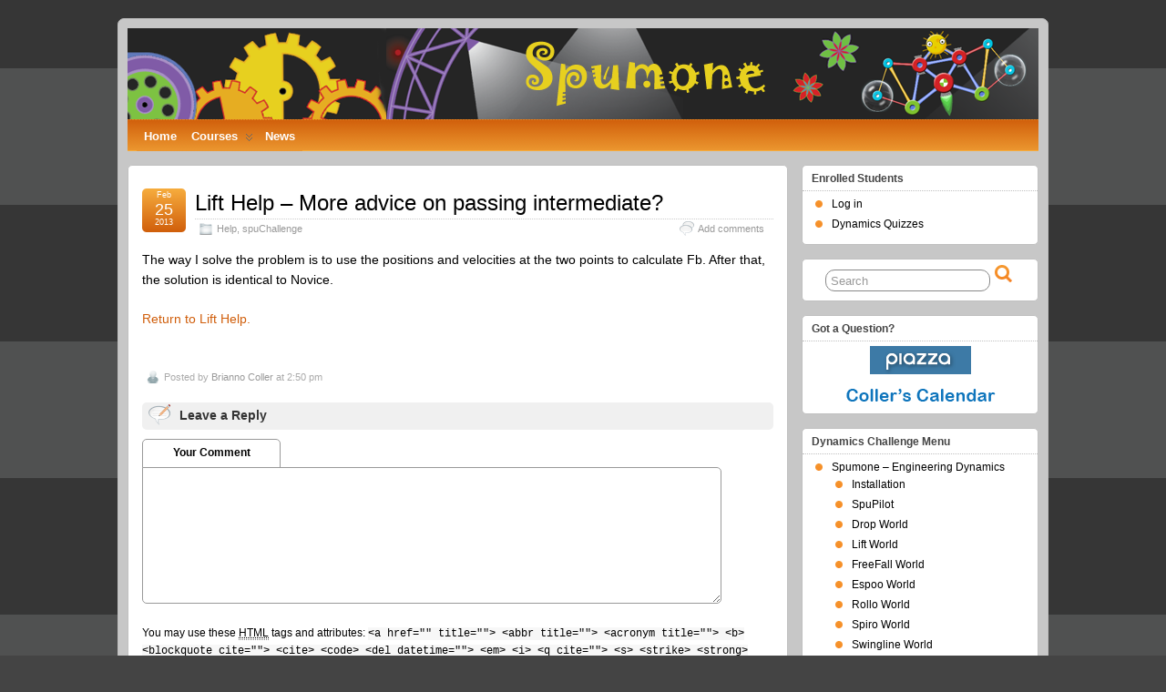

--- FILE ---
content_type: text/html; charset=UTF-8
request_url: http://www.spumone.org/lift-help-intermediate2/
body_size: 10537
content:
<!DOCTYPE html>
<!--[if IE 6]> <html id="ie6" lang="en-US"> <![endif]-->
<!--[if IE 7]> <html id="ie7" lang="en-US"> <![endif]-->
<!--[if IE 8]> <html id="ie8" lang="en-US"> <![endif]-->
<!--[if !(IE 6) | !(IE 7) | !(IE 8)]><!--> <html lang="en-US"> <!--<![endif]-->

<head>
	<meta charset="UTF-8" />
	<link rel="pingback" href="http://www.spumone.org/xmlrpc.php" />

	<title>  Lift Help &#8211; More advice on passing intermediate? &raquo; Spumone</title>
	<!--[if lt IE 9]>
	<script src="http://www.spumone.org/wp-content/themes/suffusion/scripts/html5.js" type="text/javascript"></script>
	<![endif]-->
<meta name='robots' content='max-image-preview:large' />
<link rel="alternate" type="application/rss+xml" title="Spumone &raquo; Feed" href="http://www.spumone.org/feed/" />
<link rel="alternate" type="application/rss+xml" title="Spumone &raquo; Comments Feed" href="http://www.spumone.org/comments/feed/" />
<link rel="alternate" type="application/rss+xml" title="Spumone &raquo; Lift Help &#8211; More advice on passing intermediate? Comments Feed" href="http://www.spumone.org/lift-help-intermediate2/feed/" />
<link rel="alternate" title="oEmbed (JSON)" type="application/json+oembed" href="http://www.spumone.org/wp-json/oembed/1.0/embed?url=http%3A%2F%2Fwww.spumone.org%2Flift-help-intermediate2%2F" />
<link rel="alternate" title="oEmbed (XML)" type="text/xml+oembed" href="http://www.spumone.org/wp-json/oembed/1.0/embed?url=http%3A%2F%2Fwww.spumone.org%2Flift-help-intermediate2%2F&#038;format=xml" />
<style id='wp-img-auto-sizes-contain-inline-css' type='text/css'>
img:is([sizes=auto i],[sizes^="auto," i]){contain-intrinsic-size:3000px 1500px}
/*# sourceURL=wp-img-auto-sizes-contain-inline-css */
</style>
<style id='wp-emoji-styles-inline-css' type='text/css'>

	img.wp-smiley, img.emoji {
		display: inline !important;
		border: none !important;
		box-shadow: none !important;
		height: 1em !important;
		width: 1em !important;
		margin: 0 0.07em !important;
		vertical-align: -0.1em !important;
		background: none !important;
		padding: 0 !important;
	}
/*# sourceURL=wp-emoji-styles-inline-css */
</style>
<style id='wp-block-library-inline-css' type='text/css'>
:root{--wp-block-synced-color:#7a00df;--wp-block-synced-color--rgb:122,0,223;--wp-bound-block-color:var(--wp-block-synced-color);--wp-editor-canvas-background:#ddd;--wp-admin-theme-color:#007cba;--wp-admin-theme-color--rgb:0,124,186;--wp-admin-theme-color-darker-10:#006ba1;--wp-admin-theme-color-darker-10--rgb:0,107,160.5;--wp-admin-theme-color-darker-20:#005a87;--wp-admin-theme-color-darker-20--rgb:0,90,135;--wp-admin-border-width-focus:2px}@media (min-resolution:192dpi){:root{--wp-admin-border-width-focus:1.5px}}.wp-element-button{cursor:pointer}:root .has-very-light-gray-background-color{background-color:#eee}:root .has-very-dark-gray-background-color{background-color:#313131}:root .has-very-light-gray-color{color:#eee}:root .has-very-dark-gray-color{color:#313131}:root .has-vivid-green-cyan-to-vivid-cyan-blue-gradient-background{background:linear-gradient(135deg,#00d084,#0693e3)}:root .has-purple-crush-gradient-background{background:linear-gradient(135deg,#34e2e4,#4721fb 50%,#ab1dfe)}:root .has-hazy-dawn-gradient-background{background:linear-gradient(135deg,#faaca8,#dad0ec)}:root .has-subdued-olive-gradient-background{background:linear-gradient(135deg,#fafae1,#67a671)}:root .has-atomic-cream-gradient-background{background:linear-gradient(135deg,#fdd79a,#004a59)}:root .has-nightshade-gradient-background{background:linear-gradient(135deg,#330968,#31cdcf)}:root .has-midnight-gradient-background{background:linear-gradient(135deg,#020381,#2874fc)}:root{--wp--preset--font-size--normal:16px;--wp--preset--font-size--huge:42px}.has-regular-font-size{font-size:1em}.has-larger-font-size{font-size:2.625em}.has-normal-font-size{font-size:var(--wp--preset--font-size--normal)}.has-huge-font-size{font-size:var(--wp--preset--font-size--huge)}.has-text-align-center{text-align:center}.has-text-align-left{text-align:left}.has-text-align-right{text-align:right}.has-fit-text{white-space:nowrap!important}#end-resizable-editor-section{display:none}.aligncenter{clear:both}.items-justified-left{justify-content:flex-start}.items-justified-center{justify-content:center}.items-justified-right{justify-content:flex-end}.items-justified-space-between{justify-content:space-between}.screen-reader-text{border:0;clip-path:inset(50%);height:1px;margin:-1px;overflow:hidden;padding:0;position:absolute;width:1px;word-wrap:normal!important}.screen-reader-text:focus{background-color:#ddd;clip-path:none;color:#444;display:block;font-size:1em;height:auto;left:5px;line-height:normal;padding:15px 23px 14px;text-decoration:none;top:5px;width:auto;z-index:100000}html :where(.has-border-color){border-style:solid}html :where([style*=border-top-color]){border-top-style:solid}html :where([style*=border-right-color]){border-right-style:solid}html :where([style*=border-bottom-color]){border-bottom-style:solid}html :where([style*=border-left-color]){border-left-style:solid}html :where([style*=border-width]){border-style:solid}html :where([style*=border-top-width]){border-top-style:solid}html :where([style*=border-right-width]){border-right-style:solid}html :where([style*=border-bottom-width]){border-bottom-style:solid}html :where([style*=border-left-width]){border-left-style:solid}html :where(img[class*=wp-image-]){height:auto;max-width:100%}:where(figure){margin:0 0 1em}html :where(.is-position-sticky){--wp-admin--admin-bar--position-offset:var(--wp-admin--admin-bar--height,0px)}@media screen and (max-width:600px){html :where(.is-position-sticky){--wp-admin--admin-bar--position-offset:0px}}

/*# sourceURL=wp-block-library-inline-css */
</style><style id='global-styles-inline-css' type='text/css'>
:root{--wp--preset--aspect-ratio--square: 1;--wp--preset--aspect-ratio--4-3: 4/3;--wp--preset--aspect-ratio--3-4: 3/4;--wp--preset--aspect-ratio--3-2: 3/2;--wp--preset--aspect-ratio--2-3: 2/3;--wp--preset--aspect-ratio--16-9: 16/9;--wp--preset--aspect-ratio--9-16: 9/16;--wp--preset--color--black: #000000;--wp--preset--color--cyan-bluish-gray: #abb8c3;--wp--preset--color--white: #ffffff;--wp--preset--color--pale-pink: #f78da7;--wp--preset--color--vivid-red: #cf2e2e;--wp--preset--color--luminous-vivid-orange: #ff6900;--wp--preset--color--luminous-vivid-amber: #fcb900;--wp--preset--color--light-green-cyan: #7bdcb5;--wp--preset--color--vivid-green-cyan: #00d084;--wp--preset--color--pale-cyan-blue: #8ed1fc;--wp--preset--color--vivid-cyan-blue: #0693e3;--wp--preset--color--vivid-purple: #9b51e0;--wp--preset--gradient--vivid-cyan-blue-to-vivid-purple: linear-gradient(135deg,rgb(6,147,227) 0%,rgb(155,81,224) 100%);--wp--preset--gradient--light-green-cyan-to-vivid-green-cyan: linear-gradient(135deg,rgb(122,220,180) 0%,rgb(0,208,130) 100%);--wp--preset--gradient--luminous-vivid-amber-to-luminous-vivid-orange: linear-gradient(135deg,rgb(252,185,0) 0%,rgb(255,105,0) 100%);--wp--preset--gradient--luminous-vivid-orange-to-vivid-red: linear-gradient(135deg,rgb(255,105,0) 0%,rgb(207,46,46) 100%);--wp--preset--gradient--very-light-gray-to-cyan-bluish-gray: linear-gradient(135deg,rgb(238,238,238) 0%,rgb(169,184,195) 100%);--wp--preset--gradient--cool-to-warm-spectrum: linear-gradient(135deg,rgb(74,234,220) 0%,rgb(151,120,209) 20%,rgb(207,42,186) 40%,rgb(238,44,130) 60%,rgb(251,105,98) 80%,rgb(254,248,76) 100%);--wp--preset--gradient--blush-light-purple: linear-gradient(135deg,rgb(255,206,236) 0%,rgb(152,150,240) 100%);--wp--preset--gradient--blush-bordeaux: linear-gradient(135deg,rgb(254,205,165) 0%,rgb(254,45,45) 50%,rgb(107,0,62) 100%);--wp--preset--gradient--luminous-dusk: linear-gradient(135deg,rgb(255,203,112) 0%,rgb(199,81,192) 50%,rgb(65,88,208) 100%);--wp--preset--gradient--pale-ocean: linear-gradient(135deg,rgb(255,245,203) 0%,rgb(182,227,212) 50%,rgb(51,167,181) 100%);--wp--preset--gradient--electric-grass: linear-gradient(135deg,rgb(202,248,128) 0%,rgb(113,206,126) 100%);--wp--preset--gradient--midnight: linear-gradient(135deg,rgb(2,3,129) 0%,rgb(40,116,252) 100%);--wp--preset--font-size--small: 13px;--wp--preset--font-size--medium: 20px;--wp--preset--font-size--large: 36px;--wp--preset--font-size--x-large: 42px;--wp--preset--spacing--20: 0.44rem;--wp--preset--spacing--30: 0.67rem;--wp--preset--spacing--40: 1rem;--wp--preset--spacing--50: 1.5rem;--wp--preset--spacing--60: 2.25rem;--wp--preset--spacing--70: 3.38rem;--wp--preset--spacing--80: 5.06rem;--wp--preset--shadow--natural: 6px 6px 9px rgba(0, 0, 0, 0.2);--wp--preset--shadow--deep: 12px 12px 50px rgba(0, 0, 0, 0.4);--wp--preset--shadow--sharp: 6px 6px 0px rgba(0, 0, 0, 0.2);--wp--preset--shadow--outlined: 6px 6px 0px -3px rgb(255, 255, 255), 6px 6px rgb(0, 0, 0);--wp--preset--shadow--crisp: 6px 6px 0px rgb(0, 0, 0);}:where(.is-layout-flex){gap: 0.5em;}:where(.is-layout-grid){gap: 0.5em;}body .is-layout-flex{display: flex;}.is-layout-flex{flex-wrap: wrap;align-items: center;}.is-layout-flex > :is(*, div){margin: 0;}body .is-layout-grid{display: grid;}.is-layout-grid > :is(*, div){margin: 0;}:where(.wp-block-columns.is-layout-flex){gap: 2em;}:where(.wp-block-columns.is-layout-grid){gap: 2em;}:where(.wp-block-post-template.is-layout-flex){gap: 1.25em;}:where(.wp-block-post-template.is-layout-grid){gap: 1.25em;}.has-black-color{color: var(--wp--preset--color--black) !important;}.has-cyan-bluish-gray-color{color: var(--wp--preset--color--cyan-bluish-gray) !important;}.has-white-color{color: var(--wp--preset--color--white) !important;}.has-pale-pink-color{color: var(--wp--preset--color--pale-pink) !important;}.has-vivid-red-color{color: var(--wp--preset--color--vivid-red) !important;}.has-luminous-vivid-orange-color{color: var(--wp--preset--color--luminous-vivid-orange) !important;}.has-luminous-vivid-amber-color{color: var(--wp--preset--color--luminous-vivid-amber) !important;}.has-light-green-cyan-color{color: var(--wp--preset--color--light-green-cyan) !important;}.has-vivid-green-cyan-color{color: var(--wp--preset--color--vivid-green-cyan) !important;}.has-pale-cyan-blue-color{color: var(--wp--preset--color--pale-cyan-blue) !important;}.has-vivid-cyan-blue-color{color: var(--wp--preset--color--vivid-cyan-blue) !important;}.has-vivid-purple-color{color: var(--wp--preset--color--vivid-purple) !important;}.has-black-background-color{background-color: var(--wp--preset--color--black) !important;}.has-cyan-bluish-gray-background-color{background-color: var(--wp--preset--color--cyan-bluish-gray) !important;}.has-white-background-color{background-color: var(--wp--preset--color--white) !important;}.has-pale-pink-background-color{background-color: var(--wp--preset--color--pale-pink) !important;}.has-vivid-red-background-color{background-color: var(--wp--preset--color--vivid-red) !important;}.has-luminous-vivid-orange-background-color{background-color: var(--wp--preset--color--luminous-vivid-orange) !important;}.has-luminous-vivid-amber-background-color{background-color: var(--wp--preset--color--luminous-vivid-amber) !important;}.has-light-green-cyan-background-color{background-color: var(--wp--preset--color--light-green-cyan) !important;}.has-vivid-green-cyan-background-color{background-color: var(--wp--preset--color--vivid-green-cyan) !important;}.has-pale-cyan-blue-background-color{background-color: var(--wp--preset--color--pale-cyan-blue) !important;}.has-vivid-cyan-blue-background-color{background-color: var(--wp--preset--color--vivid-cyan-blue) !important;}.has-vivid-purple-background-color{background-color: var(--wp--preset--color--vivid-purple) !important;}.has-black-border-color{border-color: var(--wp--preset--color--black) !important;}.has-cyan-bluish-gray-border-color{border-color: var(--wp--preset--color--cyan-bluish-gray) !important;}.has-white-border-color{border-color: var(--wp--preset--color--white) !important;}.has-pale-pink-border-color{border-color: var(--wp--preset--color--pale-pink) !important;}.has-vivid-red-border-color{border-color: var(--wp--preset--color--vivid-red) !important;}.has-luminous-vivid-orange-border-color{border-color: var(--wp--preset--color--luminous-vivid-orange) !important;}.has-luminous-vivid-amber-border-color{border-color: var(--wp--preset--color--luminous-vivid-amber) !important;}.has-light-green-cyan-border-color{border-color: var(--wp--preset--color--light-green-cyan) !important;}.has-vivid-green-cyan-border-color{border-color: var(--wp--preset--color--vivid-green-cyan) !important;}.has-pale-cyan-blue-border-color{border-color: var(--wp--preset--color--pale-cyan-blue) !important;}.has-vivid-cyan-blue-border-color{border-color: var(--wp--preset--color--vivid-cyan-blue) !important;}.has-vivid-purple-border-color{border-color: var(--wp--preset--color--vivid-purple) !important;}.has-vivid-cyan-blue-to-vivid-purple-gradient-background{background: var(--wp--preset--gradient--vivid-cyan-blue-to-vivid-purple) !important;}.has-light-green-cyan-to-vivid-green-cyan-gradient-background{background: var(--wp--preset--gradient--light-green-cyan-to-vivid-green-cyan) !important;}.has-luminous-vivid-amber-to-luminous-vivid-orange-gradient-background{background: var(--wp--preset--gradient--luminous-vivid-amber-to-luminous-vivid-orange) !important;}.has-luminous-vivid-orange-to-vivid-red-gradient-background{background: var(--wp--preset--gradient--luminous-vivid-orange-to-vivid-red) !important;}.has-very-light-gray-to-cyan-bluish-gray-gradient-background{background: var(--wp--preset--gradient--very-light-gray-to-cyan-bluish-gray) !important;}.has-cool-to-warm-spectrum-gradient-background{background: var(--wp--preset--gradient--cool-to-warm-spectrum) !important;}.has-blush-light-purple-gradient-background{background: var(--wp--preset--gradient--blush-light-purple) !important;}.has-blush-bordeaux-gradient-background{background: var(--wp--preset--gradient--blush-bordeaux) !important;}.has-luminous-dusk-gradient-background{background: var(--wp--preset--gradient--luminous-dusk) !important;}.has-pale-ocean-gradient-background{background: var(--wp--preset--gradient--pale-ocean) !important;}.has-electric-grass-gradient-background{background: var(--wp--preset--gradient--electric-grass) !important;}.has-midnight-gradient-background{background: var(--wp--preset--gradient--midnight) !important;}.has-small-font-size{font-size: var(--wp--preset--font-size--small) !important;}.has-medium-font-size{font-size: var(--wp--preset--font-size--medium) !important;}.has-large-font-size{font-size: var(--wp--preset--font-size--large) !important;}.has-x-large-font-size{font-size: var(--wp--preset--font-size--x-large) !important;}
/*# sourceURL=global-styles-inline-css */
</style>

<style id='classic-theme-styles-inline-css' type='text/css'>
/*! This file is auto-generated */
.wp-block-button__link{color:#fff;background-color:#32373c;border-radius:9999px;box-shadow:none;text-decoration:none;padding:calc(.667em + 2px) calc(1.333em + 2px);font-size:1.125em}.wp-block-file__button{background:#32373c;color:#fff;text-decoration:none}
/*# sourceURL=/wp-includes/css/classic-themes.min.css */
</style>
<link rel='stylesheet' id='wpProQuiz_front_style-css' href='http://www.spumone.org/wp-content/plugins/wp-pro-quiz/css/wpProQuiz_front.min.css?ver=0.28' type='text/css' media='all' />
<link rel='stylesheet' id='suffusion-theme-css' href='http://www.spumone.org/wp-content/themes/suffusion/style.css?ver=4.4.7' type='text/css' media='all' />
<link rel='stylesheet' id='suffusion-theme-skin-1-css' href='http://www.spumone.org/wp-content/themes/suffusion/skins/light-theme-orange/skin.css?ver=4.4.7' type='text/css' media='all' />
<!--[if !IE]>--><link rel='stylesheet' id='suffusion-rounded-css' href='http://www.spumone.org/wp-content/themes/suffusion/rounded-corners.css?ver=4.4.7' type='text/css' media='all' />
<!--<![endif]-->
<!--[if gt IE 8]><link rel='stylesheet' id='suffusion-rounded-css' href='http://www.spumone.org/wp-content/themes/suffusion/rounded-corners.css?ver=4.4.7' type='text/css' media='all' />
<![endif]-->
<!--[if lt IE 8]><link rel='stylesheet' id='suffusion-ie-css' href='http://www.spumone.org/wp-content/themes/suffusion/ie-fix.css?ver=4.4.7' type='text/css' media='all' />
<![endif]-->
<link rel='stylesheet' id='suffusion-generated-css' href='http://www.spumone.org/wp-content/uploads/suffusion/custom-styles.css?ver=4.4.7' type='text/css' media='all' />
<script type="text/javascript" src="http://www.spumone.org/wp-includes/js/jquery/jquery.min.js?ver=3.7.1" id="jquery-core-js"></script>
<script type="text/javascript" src="http://www.spumone.org/wp-includes/js/jquery/jquery-migrate.min.js?ver=3.4.1" id="jquery-migrate-js"></script>
<script type="text/javascript" src="http://www.spumone.org/wp-content/themes/suffusion/scripts/jquery.cycle.all.min.js" id="suffusion-jquery-cycle-js"></script>
<script type="text/javascript" id="suffusion-js-extra">
/* <![CDATA[ */
var Suffusion_JS = {"wrapper_width_type_page_template_1l_sidebar_php":"fixed","wrapper_max_width_page_template_1l_sidebar_php":"1200","wrapper_min_width_page_template_1l_sidebar_php":"600","wrapper_orig_width_page_template_1l_sidebar_php":"75","wrapper_width_type_page_template_1r_sidebar_php":"fixed","wrapper_max_width_page_template_1r_sidebar_php":"1200","wrapper_min_width_page_template_1r_sidebar_php":"600","wrapper_orig_width_page_template_1r_sidebar_php":"75","wrapper_width_type_page_template_1l1r_sidebar_php":"fixed","wrapper_max_width_page_template_1l1r_sidebar_php":"1200","wrapper_min_width_page_template_1l1r_sidebar_php":"600","wrapper_orig_width_page_template_1l1r_sidebar_php":"75","wrapper_width_type_page_template_2l_sidebars_php":"fixed","wrapper_max_width_page_template_2l_sidebars_php":"1200","wrapper_min_width_page_template_2l_sidebars_php":"600","wrapper_orig_width_page_template_2l_sidebars_php":"75","wrapper_width_type_page_template_2r_sidebars_php":"fixed","wrapper_max_width_page_template_2r_sidebars_php":"1200","wrapper_min_width_page_template_2r_sidebars_php":"600","wrapper_orig_width_page_template_2r_sidebars_php":"75","wrapper_width_type":"fixed","wrapper_max_width":"1200","wrapper_min_width":"600","wrapper_orig_width":"75","wrapper_width_type_page_template_no_sidebars_php":"fixed","wrapper_max_width_page_template_no_sidebars_php":"1200","wrapper_min_width_page_template_no_sidebars_php":"600","wrapper_orig_width_page_template_no_sidebars_php":"75","suf_featured_interval":"4000","suf_featured_transition_speed":"1000","suf_featured_fx":"fade","suf_featured_pause":"Pause","suf_featured_resume":"Resume","suf_featured_sync":"0","suf_featured_pager_style":"numbers","suf_nav_delay":"500","suf_nav_effect":"fade","suf_navt_delay":"500","suf_navt_effect":"fade","suf_jq_masonry_enabled":"disabled","suf_fix_aspect_ratio":"preserve","suf_show_drop_caps":""};
//# sourceURL=suffusion-js-extra
/* ]]> */
</script>
<script type="text/javascript" src="http://www.spumone.org/wp-content/themes/suffusion/scripts/suffusion.js?ver=4.4.7" id="suffusion-js"></script>
<link rel="https://api.w.org/" href="http://www.spumone.org/wp-json/" /><link rel="alternate" title="JSON" type="application/json" href="http://www.spumone.org/wp-json/wp/v2/posts/531" /><link rel="EditURI" type="application/rsd+xml" title="RSD" href="http://www.spumone.org/xmlrpc.php?rsd" />
<link rel="canonical" href="http://www.spumone.org/lift-help-intermediate2/" />
<link rel='shortlink' href='http://www.spumone.org/?p=531' />
<!-- Start Additional Feeds -->
<!-- End Additional Feeds -->
<style type="text/css">
		.custom-header .blogtitle a,
	.custom-header .description {
		position: absolute !important;
		clip: rect(1px 1px 1px 1px); /* IE6, IE7 */
		clip: rect(1px, 1px, 1px, 1px);
	}
		</style>
<style type="text/css" id="custom-background-css">
body.custom-background { background-image: url("http://www.spumone.org/wp-content/uploads/2012/12/tierraStripeThick.png"); background-position: left top; background-size: auto; background-repeat: repeat; background-attachment: scroll; }
</style>
			<!-- Custom CSS styles defined in options -->
		<style type="text/css">
			/* <![CDATA[ */
#text-3{ width: 490px; }
#suf-featured-posts-3 { width: 240px; }
#suf-featured-posts-8 { width: 240px; }
#text-4{ width: 490px; }
#suf-featured-posts-9 { width: 240px; }
#suf-featured-posts-10 { width: 240px; }
.sliderImage div { 
    background-color: rgba(0,0,0,0.75) !important;
    color: #ddd !important;
    /*width: 100px !important;*/
 }
.sliderImage .right{
    right: 5px;
    bottom: 5px;
    border-radius: 5px;
}
.sliderImage .left{
    left: 5px;
    top: 5px;
    border-radius: 5px;
}			/* ]]> */
		</style>
		<!-- /Custom CSS styles defined in options -->
<!-- location header -->
</head>

<body class="wp-singular post-template-default single single-post postid-531 single-format-standard custom-background wp-theme-suffusion light-theme-orange suffusion-custom preset-1000px device-desktop">
    				<div id="wrapper" class="fix">
					<div id="header-container" class="custom-header fix">
					<header id="header" class="fix">
			<h2 class="blogtitle left"><a href="http://www.spumone.org">Spumone</a></h2>
		<div class="description right">Learning Engineering with Games</div>
    </header><!-- /header -->
 	<nav id="nav" class="continuous fix">
		<div class='col-control left'>
<ul class='sf-menu'>

					<li ><a href='http://www.spumone.org'>Home</a></li><li class="page_item page-item-35 page_item_has_children"><a href="http://www.spumone.org/courses/">Courses</a>
<ul class='children'>
	<li class="page_item page-item-53"><a href="http://www.spumone.org/courses/dynamics/">Dynamics</a></li>
	<li class="page_item page-item-91"><a href="http://www.spumone.org/courses/control/">Dynamic Sys &#038; Control</a></li>
	<li class="page_item page-item-326"><a href="http://www.spumone.org/courses/dynamics-notes/">Dynamics Notes</a></li>
</ul>
</li>
	<li class="cat-item cat-item-9"><a href="http://www.spumone.org/category/news/">News</a>
</li>

</ul>
		</div><!-- /col-control -->
	</nav><!-- /nav -->
			</div><!-- //#header-container -->
			<div id="container" class="fix">
				    <div id="main-col">
		  	<div id="content">
	<article class="post-531 post type-post status-publish format-standard hentry category-help category-spuchallenge category-23-id category-13-id full-content meta-position-corners fix" id="post-531">
<header class='post-header title-container fix'>
	<div class="title">
		<h1 class="posttitle"><a href='http://www.spumone.org/lift-help-intermediate2/' class='entry-title' rel='bookmark' title='Lift Help &#8211; More advice on passing intermediate?' >Lift Help &#8211; More advice on passing intermediate?</a></h1>
		<div class="postdata fix">
					<span class="category"><span class="icon">&nbsp;</span><a href="http://www.spumone.org/category/spuchallenge/help/" rel="category tag">Help</a>, <a href="http://www.spumone.org/category/spuchallenge/" rel="category tag">spuChallenge</a></span>
							<span class="comments"><span class="icon">&nbsp;</span><a href="#respond">Add comments</a></span>
					</div><!-- /.postdata -->
		</div><!-- /.title -->
		<div class="date"><span class="month">Feb</span> <span
			class="day">25</span><span class="year">2013</span></div>
	</header><!-- /.title-container -->
	<span class='post-format-icon'>&nbsp;</span><span class='updated' title='2013-02-25T14:50:06-06:00'></span>		<div class="entry-container fix">
			<div class="entry fix">
<p>The way I solve the problem is to use the positions and velocities at the two points to calculate Fb. After that, the solution is identical to Novice.</p>
<p><a href="http://www.spumone.org/courses/dynamics/lift/#HelpLift">Return to Lift Help.</a></p>
			</div><!--/entry -->
		</div><!-- .entry-container -->
<footer class="post-footer postdata fix">
<span class="author"><span class="icon">&nbsp;</span>Posted by <span class="vcard"><a href="http://www.spumone.org/author/admin/" class="url fn" rel="author">Brianno Coller</a></span> at 2:50 pm</span></footer><!-- .post-footer -->
<section id="comments">
	<div id="respond" class="comment-respond">
		<h3 id="reply-title" class="comment-reply-title"><span class="icon">&nbsp;</span>Leave a Reply <small><a rel="nofollow" id="cancel-comment-reply-link" href="/lift-help-intermediate2/#respond" style="display:none;">Cancel reply</a></small></h3><form action="http://www.spumone.org/wp-comments-post.php" method="post" id="commentform" class="comment-form"><span></span>
					<p>
						<label for='comment' class='textarea suf-comment-label'>Your Comment</label>
						<textarea name='comment' id='comment' cols='60' rows='10' tabindex='4' class='textarea'></textarea>
					</p><p class="form-allowed-tags">You may use these <abbr title="HyperText Markup Language">HTML</abbr> tags and attributes: <code>&lt;a href=&quot;&quot; title=&quot;&quot;&gt; &lt;abbr title=&quot;&quot;&gt; &lt;acronym title=&quot;&quot;&gt; &lt;b&gt; &lt;blockquote cite=&quot;&quot;&gt; &lt;cite&gt; &lt;code&gt; &lt;del datetime=&quot;&quot;&gt; &lt;em&gt; &lt;i&gt; &lt;q cite=&quot;&quot;&gt; &lt;s&gt; &lt;strike&gt; &lt;strong&gt; </code></p>
					<p>
						<label for='author' class='suf-comment-label'>Name</label>
						<input type='text' name='author' id='author' class='textarea' value='' size='28' tabindex='1' /> 
					</p>

					<p>
						<label for='email' class='suf-comment-label'>E-mail</label>
						<input type='text' name='email' id='email' value='' size='28' tabindex='2' class='textarea' /> 
					</p>

					<p>
						<label for='url' class='suf-comment-label'>URI</label>
						<input type='text' name='url' id='url' value='' size='28' tabindex='3' class='textarea' />
					</p>
<p class="cptch_block"><br />		<input type="hidden" name="cptch_result" value="UmM=" />
		<input type="hidden" name="cptch_time" value="1769902599" />
		<input type="hidden" value="Version: 2.4" />
		<input id="cptch_input" type="text" autocomplete="off" name="cptch_number" value="" maxlength="2" size="2" aria-required="true" required="required" style="margin-bottom:0;display:inline;font-size: 12px;width: 40px;" /> &minus; fi&#118;e = 1	</p><p class="form-submit"><input name="submit" type="submit" id="submit" class="submit" value="Submit Comment" /> <input type='hidden' name='comment_post_ID' value='531' id='comment_post_ID' />
<input type='hidden' name='comment_parent' id='comment_parent' value='0' />
</p></form>	</div><!-- #respond -->
	</section>   <!-- #comments -->	</article><!--/post -->
<nav class='post-nav fix'>
<table>
<tr>
	<td class='previous'><a href="http://www.spumone.org/lift-help-intermediate/" rel="prev"><span class="icon">&nbsp;</span> Lift Help &#8211; Any advice on passing Wily?</a></td>
	<td class='next'><a href="http://www.spumone.org/ffall-help-land/" rel="next"><span class="icon">&nbsp;</span> FreeFall Help &#8211; How do I land?</a></td>
</tr>
</table>
</nav>
      </div><!-- content -->
    </div><!-- main col -->
<div id='sidebar-shell-1' class='sidebar-shell sidebar-shell-right'>
<div class="dbx-group right boxed warea" id="sidebar">
<!--
Plugin: Custom Meta Widget
Plugin URL: http://shinraholdings.com/plugins/custom-meta-widget/
-->
<!--widget start --><aside id="custommetawidget-2" class="dbx-box suf-widget customMetaWidget"><div class="dbx-content"><h3 class="dbx-handle plain">Enrolled Students</h3>		<ul>

		
					<li><a href="http://www.spumone.org/wp-login.php">Log in</a></li>
		
		

		
		<li><a href="http://www.spumone.org/courses/quizzes-dynamics/">Dynamics Quizzes</a></li>		</ul>

	</div></aside><!--widget end --><!--widget start --><aside id="search-2" class="dbx-box suf-widget search"><div class="dbx-content">
<form method="get" class="searchform " action="http://www.spumone.org/">
	<input type="text" name="s" class="searchfield"
			value="Search"
			onfocus="if (this.value == 'Search') {this.value = '';}"
			onblur="if (this.value == '') {this.value = 'Search';}"
			/>
	<input type="submit" class="searchsubmit" value="" name="searchsubmit" />
</form>
</div></aside><!--widget end --><!--widget start --><aside id="text-5" class="dbx-box suf-widget widget_text"><div class="dbx-content"><h3 class="dbx-handle plain">Got a Question?</h3>			<div class="textwidget"><a href = "http://piazza.com" target="_blank">
<img border="0" class="aligncenter" src="http://www.spumone.org/wp-content/uploads/2013/02/piazzaLogo.png" width="111" height="31" />
</a>

<a href = "http://www.spumone.org/coller_calendar/" target="_blank">
<img border="0" class="aligncenter" src="http://www.spumone.org/wp-content/uploads/2014/12/collerCal140.png" width="175" height="34" />
</a></div>
		</div></aside><!--widget end --><!--widget start --><aside id="nav_menu-2" class="dbx-box suf-widget widget_nav_menu"><div class="dbx-content"><h3 class="dbx-handle plain">Dynamics Challenge Menu</h3><div class="menu-spumone-challenges-container"><ul id="menu-spumone-challenges" class="menu"><li id="menu-item-297" class="menu-item menu-item-type-post_type menu-item-object-page menu-item-has-children menu-item-297 dd-tab"><a href="http://www.spumone.org/courses/dynamics/">Spumone &#8211; Engineering Dynamics</a>
<ul class="sub-menu">
	<li id="menu-item-280" class="menu-item menu-item-type-post_type menu-item-object-page menu-item-280"><a href="http://www.spumone.org/courses/install/">Installation</a></li>
	<li id="menu-item-296" class="menu-item menu-item-type-post_type menu-item-object-page menu-item-296"><a href="http://www.spumone.org/courses/dynamics/spupilot/">SpuPilot</a></li>
	<li id="menu-item-281" class="menu-item menu-item-type-post_type menu-item-object-page menu-item-281"><a href="http://www.spumone.org/courses/dynamics/drop/">Drop World</a></li>
	<li id="menu-item-397" class="menu-item menu-item-type-post_type menu-item-object-page menu-item-397"><a href="http://www.spumone.org/courses/dynamics/lift/">Lift World</a></li>
	<li id="menu-item-507" class="menu-item menu-item-type-post_type menu-item-object-page menu-item-507"><a href="http://www.spumone.org/courses/dynamics/freefall/">FreeFall World</a></li>
	<li id="menu-item-1194" class="menu-item menu-item-type-post_type menu-item-object-page menu-item-1194"><a href="http://www.spumone.org/courses/dynamics/espoo/">Espoo World</a></li>
	<li id="menu-item-683" class="menu-item menu-item-type-post_type menu-item-object-page menu-item-683"><a href="http://www.spumone.org/courses/dynamics/rollo/">Rollo World</a></li>
	<li id="menu-item-682" class="menu-item menu-item-type-post_type menu-item-object-page menu-item-682"><a href="http://www.spumone.org/courses/dynamics/spiro/">Spiro World</a></li>
	<li id="menu-item-796" class="menu-item menu-item-type-post_type menu-item-object-page menu-item-796"><a href="http://www.spumone.org/courses/dynamics/swingline/">Swingline World</a></li>
</ul>
</li>
<li id="menu-item-1861" class="menu-item menu-item-type-post_type menu-item-object-page menu-item-has-children menu-item-1861 dd-tab"><a href="http://www.spumone.org/courses/control/">Spumone &#8211; Dyn Sys &#038; Control</a>
<ul class="sub-menu">
	<li id="menu-item-1862" class="menu-item menu-item-type-post_type menu-item-object-page menu-item-1862"><a href="http://www.spumone.org/courses/install/">Installation</a></li>
	<li id="menu-item-1863" class="menu-item menu-item-type-post_type menu-item-object-page menu-item-1863"><a href="http://www.spumone.org/courses/control/cdspilot/">cdsPilot</a></li>
	<li id="menu-item-1868" class="menu-item menu-item-type-post_type menu-item-object-page menu-item-1868"><a href="http://www.spumone.org/courses/control/zig/">Zig Challenge</a></li>
	<li id="menu-item-1918" class="menu-item menu-item-type-post_type menu-item-object-page menu-item-1918"><a href="http://www.spumone.org/courses/control/zag/">Zag Challenge</a></li>
	<li id="menu-item-1943" class="menu-item menu-item-type-post_type menu-item-object-page menu-item-1943"><a href="http://www.spumone.org/courses/control/humbird/">HumBird Challenge</a></li>
</ul>
</li>
</ul></div></div></aside><!--widget end --><!--widget start --><aside id="nav_menu-4" class="dbx-box suf-widget widget_nav_menu"><div class="dbx-content"><h3 class="dbx-handle plain">Course Notes and Problems</h3><div class="menu-course-notes-container"><ul id="menu-course-notes" class="menu"><li id="menu-item-355" class="menu-item menu-item-type-post_type menu-item-object-page menu-item-has-children menu-item-355 dd-tab"><a href="http://www.spumone.org/courses/dynamics-notes/">Engineering Dynamics</a>
<ul class="sub-menu">
	<li id="menu-item-1325" class="menu-item menu-item-type-post_type menu-item-object-page menu-item-1325"><a href="http://www.spumone.org/courses/quizzes-dynamics/">Quizzes</a></li>
	<li id="menu-item-1007" class="menu-item menu-item-type-post_type menu-item-object-page menu-item-1007"><a href="http://www.spumone.org/courses/dynamics-notes/review-of-vectors/">Review of Vectors</a></li>
	<li id="menu-item-905" class="menu-item menu-item-type-post_type menu-item-object-page menu-item-905"><a href="http://www.spumone.org/courses/dynamics-notes/calculus/">Review of Calculus Principles</a></li>
	<li id="menu-item-613" class="menu-item menu-item-type-post_type menu-item-object-page menu-item-has-children menu-item-613"><a href="http://www.spumone.org/courses/dynamics-notes/posvelaccel/">Position, Velocity, Acceleration</a>
	<ul class="sub-menu">
		<li id="menu-item-2234" class="menu-item menu-item-type-post_type menu-item-object-page menu-item-2234"><a href="http://www.spumone.org/courses/dynamics-notes/questions-pva/">Questions: Pos., Vel., Acc.</a></li>
	</ul>
</li>
	<li id="menu-item-2025" class="menu-item menu-item-type-post_type menu-item-object-page menu-item-2025"><a href="http://www.spumone.org/courses/dynamics-notes/analysis-without-equations/">Analysis Without Equations</a></li>
	<li id="menu-item-912" class="menu-item menu-item-type-post_type menu-item-object-page menu-item-912"><a href="http://www.spumone.org/courses/dynamics-notes/newton-elements/">Elements of Newton&#8217;s 2nd Law</a></li>
	<li id="menu-item-1125" class="menu-item menu-item-type-post_type menu-item-object-page menu-item-1125"><a href="http://www.spumone.org/courses/dynamics-notes/projectile-dynamics/">Projectile Dynamics</a></li>
	<li id="menu-item-356" class="menu-item menu-item-type-post_type menu-item-object-page menu-item-356"><a href="http://www.spumone.org/courses/dynamics-notes/pulley/">Pulley Problems</a></li>
	<li id="menu-item-380" class="menu-item menu-item-type-post_type menu-item-object-page menu-item-has-children menu-item-380"><a href="http://www.spumone.org/courses/dynamics-notes/work-energy-principle/">Work-Energy Principle (Theory)</a>
	<ul class="sub-menu">
		<li id="menu-item-573" class="menu-item menu-item-type-post_type menu-item-object-page menu-item-573"><a href="http://www.spumone.org/courses/dynamics-notes/work-energy-problems/">Work-Energy Problems</a></li>
		<li id="menu-item-2484" class="menu-item menu-item-type-post_type menu-item-object-page menu-item-2484"><a href="http://www.spumone.org/courses/dynamics-notes/conservative-systems/">Conservative Systems</a></li>
	</ul>
</li>
	<li id="menu-item-642" class="menu-item menu-item-type-post_type menu-item-object-page menu-item-642"><a href="http://www.spumone.org/courses/dynamics-notes/path-coordinates/">Path Coords &#038; Centripetal Accel</a></li>
	<li id="menu-item-651" class="menu-item menu-item-type-post_type menu-item-object-page menu-item-651"><a href="http://www.spumone.org/courses/dynamics-notes/polar-coordinates/">Polar Coordinates</a></li>
	<li id="menu-item-756" class="menu-item menu-item-type-post_type menu-item-object-page menu-item-756"><a href="http://www.spumone.org/courses/dynamics-notes/impulse_momentum/">Impulse-Momentum (Impact)</a></li>
	<li id="menu-item-1223" class="menu-item menu-item-type-post_type menu-item-object-page menu-item-1223"><a href="http://www.spumone.org/courses/dynamics-notes/angular-momentum/">Angular Momentum</a></li>
	<li id="menu-item-974" class="menu-item menu-item-type-post_type menu-item-object-page menu-item-has-children menu-item-974"><a href="http://www.spumone.org/courses/dynamics-notes/rigid_body_kinematics/">Rigid Body Kinematics</a>
	<ul class="sub-menu">
		<li id="menu-item-2091" class="menu-item menu-item-type-post_type menu-item-object-page menu-item-2091"><a href="http://www.spumone.org/courses/dynamics-notes/rigid_body_kinematics/roll-without-slip/">Roll without Slip</a></li>
	</ul>
</li>
	<li id="menu-item-823" class="menu-item menu-item-type-post_type menu-item-object-page menu-item-823"><a href="http://www.spumone.org/courses/dynamics-notes/sysparticles/">System of Particles Notes</a></li>
	<li id="menu-item-838" class="menu-item menu-item-type-post_type menu-item-object-page menu-item-has-children menu-item-838"><a href="http://www.spumone.org/courses/dynamics-notes/planar-rigid-body-notes/">Planar Rigid Body Dynamics Notes</a>
	<ul class="sub-menu">
		<li id="menu-item-987" class="menu-item menu-item-type-post_type menu-item-object-page menu-item-987"><a href="http://www.spumone.org/courses/dynamics-notes/rigid-body-dynamics-problems/">Rigid Body Dyn. Problems</a></li>
	</ul>
</li>
</ul>
</li>
<li id="menu-item-420" class="menu-item menu-item-type-post_type menu-item-object-page menu-item-has-children menu-item-420 dd-tab"><a href="http://www.spumone.org/courses/control-notes/">Dynamic Systems &#038; Control</a>
<ul class="sub-menu">
	<li id="menu-item-1810" class="menu-item menu-item-type-post_type menu-item-object-page menu-item-1810"><a href="http://www.spumone.org/courses/control-notes/practical-review/">ODE Review</a></li>
	<li id="menu-item-1811" class="menu-item menu-item-type-post_type menu-item-object-page menu-item-1811"><a href="http://www.spumone.org/courses/quizzes-control/">Quizzes</a></li>
	<li id="menu-item-419" class="menu-item menu-item-type-post_type menu-item-object-page menu-item-419"><a href="http://www.spumone.org/courses/control-notes/simulink/">Using Simulink and Matlab</a></li>
	<li id="menu-item-579" class="menu-item menu-item-type-post_type menu-item-object-page menu-item-579"><a href="http://www.spumone.org/courses/control-notes/inverted-pendulum/">Inverted Pendulum</a></li>
	<li id="menu-item-782" class="menu-item menu-item-type-post_type menu-item-object-page menu-item-782"><a href="http://www.spumone.org/courses/control-notes/root-locus/">Root Locus</a></li>
	<li id="menu-item-1909" class="menu-item menu-item-type-post_type menu-item-object-page menu-item-1909"><a href="http://www.spumone.org/courses/control-notes/linearization2/">Linearization &#8211; State Space</a></li>
</ul>
</li>
</ul></div></div></aside><!--widget end --><!--widget start --><aside id="visitor-maps" class="dbx-box suf-widget VisitorMaps_visitor_maps_widget"><div class="dbx-content"><h3 class="dbx-handle plain">Who's Online</h3><div>6 visitors online now</div><div><span style="white-space:nowrap">3 guests,</span> <span style="white-space:nowrap">3 bots,</span> <span style="white-space:nowrap">0 members</span></div><div><a id="visitor-maps-link" href="http://www.spumone.org?wo_map_console=1" onclick="wo_map_console(this.href); return false;">Map of Visitors</a></div></div></aside><!--widget end --></div><!--/sidebar -->
</div>
	</div><!-- /container -->

<footer>
	<div id="cred">
		<table>
			<tr>
				<td class="cred-left">© 2026 <a href='http://www.spumone.org'>Spumone</a></td>
				<td class="cred-center">B. D. Coller, Northern Illinois University</td>
				<td class="cred-right"><a href="http://aquoid.com/news/themes/suffusion/">Suffusion theme by Sayontan Sinha</a></td>
			</tr>
		</table>
	</div>
</footer>
<!-- 63 queries, 6MB in 0.732 seconds. -->
</div><!--/wrapper -->
<!-- location footer -->
<script type="speculationrules">
{"prefetch":[{"source":"document","where":{"and":[{"href_matches":"/*"},{"not":{"href_matches":["/wp-*.php","/wp-admin/*","/wp-content/uploads/*","/wp-content/*","/wp-content/plugins/*","/wp-content/themes/suffusion/*","/*\\?(.+)"]}},{"not":{"selector_matches":"a[rel~=\"nofollow\"]"}},{"not":{"selector_matches":".no-prefetch, .no-prefetch a"}}]},"eagerness":"conservative"}]}
</script>
<!-- begin visitor maps  -->
<script type="text/javascript">
//<![CDATA[
function wo_map_console(url) {
  window.open(url,"wo_map_console","height=650,width=800,toolbar=no,statusbar=no,scrollbars=yes").focus();
}
//]]>
</script>
<!-- end visitor maps -->
<script type="text/javascript" src="http://www.spumone.org/wp-includes/js/comment-reply.min.js?ver=6.9" id="comment-reply-js" async="async" data-wp-strategy="async" fetchpriority="low"></script>
<script type="text/javascript" src="http://www.spumone.org/wp-content/plugins/page-links-to/dist/new-tab.js?ver=3.3.7" id="page-links-to-js"></script>
<script id="wp-emoji-settings" type="application/json">
{"baseUrl":"https://s.w.org/images/core/emoji/17.0.2/72x72/","ext":".png","svgUrl":"https://s.w.org/images/core/emoji/17.0.2/svg/","svgExt":".svg","source":{"concatemoji":"http://www.spumone.org/wp-includes/js/wp-emoji-release.min.js?ver=6.9"}}
</script>
<script type="module">
/* <![CDATA[ */
/*! This file is auto-generated */
const a=JSON.parse(document.getElementById("wp-emoji-settings").textContent),o=(window._wpemojiSettings=a,"wpEmojiSettingsSupports"),s=["flag","emoji"];function i(e){try{var t={supportTests:e,timestamp:(new Date).valueOf()};sessionStorage.setItem(o,JSON.stringify(t))}catch(e){}}function c(e,t,n){e.clearRect(0,0,e.canvas.width,e.canvas.height),e.fillText(t,0,0);t=new Uint32Array(e.getImageData(0,0,e.canvas.width,e.canvas.height).data);e.clearRect(0,0,e.canvas.width,e.canvas.height),e.fillText(n,0,0);const a=new Uint32Array(e.getImageData(0,0,e.canvas.width,e.canvas.height).data);return t.every((e,t)=>e===a[t])}function p(e,t){e.clearRect(0,0,e.canvas.width,e.canvas.height),e.fillText(t,0,0);var n=e.getImageData(16,16,1,1);for(let e=0;e<n.data.length;e++)if(0!==n.data[e])return!1;return!0}function u(e,t,n,a){switch(t){case"flag":return n(e,"\ud83c\udff3\ufe0f\u200d\u26a7\ufe0f","\ud83c\udff3\ufe0f\u200b\u26a7\ufe0f")?!1:!n(e,"\ud83c\udde8\ud83c\uddf6","\ud83c\udde8\u200b\ud83c\uddf6")&&!n(e,"\ud83c\udff4\udb40\udc67\udb40\udc62\udb40\udc65\udb40\udc6e\udb40\udc67\udb40\udc7f","\ud83c\udff4\u200b\udb40\udc67\u200b\udb40\udc62\u200b\udb40\udc65\u200b\udb40\udc6e\u200b\udb40\udc67\u200b\udb40\udc7f");case"emoji":return!a(e,"\ud83e\u1fac8")}return!1}function f(e,t,n,a){let r;const o=(r="undefined"!=typeof WorkerGlobalScope&&self instanceof WorkerGlobalScope?new OffscreenCanvas(300,150):document.createElement("canvas")).getContext("2d",{willReadFrequently:!0}),s=(o.textBaseline="top",o.font="600 32px Arial",{});return e.forEach(e=>{s[e]=t(o,e,n,a)}),s}function r(e){var t=document.createElement("script");t.src=e,t.defer=!0,document.head.appendChild(t)}a.supports={everything:!0,everythingExceptFlag:!0},new Promise(t=>{let n=function(){try{var e=JSON.parse(sessionStorage.getItem(o));if("object"==typeof e&&"number"==typeof e.timestamp&&(new Date).valueOf()<e.timestamp+604800&&"object"==typeof e.supportTests)return e.supportTests}catch(e){}return null}();if(!n){if("undefined"!=typeof Worker&&"undefined"!=typeof OffscreenCanvas&&"undefined"!=typeof URL&&URL.createObjectURL&&"undefined"!=typeof Blob)try{var e="postMessage("+f.toString()+"("+[JSON.stringify(s),u.toString(),c.toString(),p.toString()].join(",")+"));",a=new Blob([e],{type:"text/javascript"});const r=new Worker(URL.createObjectURL(a),{name:"wpTestEmojiSupports"});return void(r.onmessage=e=>{i(n=e.data),r.terminate(),t(n)})}catch(e){}i(n=f(s,u,c,p))}t(n)}).then(e=>{for(const n in e)a.supports[n]=e[n],a.supports.everything=a.supports.everything&&a.supports[n],"flag"!==n&&(a.supports.everythingExceptFlag=a.supports.everythingExceptFlag&&a.supports[n]);var t;a.supports.everythingExceptFlag=a.supports.everythingExceptFlag&&!a.supports.flag,a.supports.everything||((t=a.source||{}).concatemoji?r(t.concatemoji):t.wpemoji&&t.twemoji&&(r(t.twemoji),r(t.wpemoji)))});
//# sourceURL=http://www.spumone.org/wp-includes/js/wp-emoji-loader.min.js
/* ]]> */
</script>

</body>
</html>


--- FILE ---
content_type: text/css
request_url: http://www.spumone.org/wp-content/plugins/wp-pro-quiz/css/wpProQuiz_front.min.css?ver=0.28
body_size: 2149
content:
.wpProQuiz_answerCorrect{background:#6db46d !important;font-weight:bold !important}.wpProQuiz_answerCorrect label{font-weight:bold !important}.wpProQuiz_answerIncorrect{background:#ff9191 !important;font-weight:bold !important}.wpProQuiz_content{margin-top:10px !important;margin-bottom:10px !important}.wpProQuiz_content h2{margin-bottom:10px !important}*+html .wpProQuiz_button,*+html .wpProQuiz_button:hover{padding:3px 0 !important}.wpProQuiz_button,.wpProQuiz_button:hover{margin:0 !important;padding:5px 10px !important;background:#13455b !important;border-radius:11px !important;color:white !important;font-weight:bold !important;border:1px solid #13455b !important;box-shadow:1px 1px 1px #333 !important;text-shadow:none !important;filter:none !important;float:none}.wpProQuiz_question_page{margin-bottom:10px !important}.wpProQuiz_question_page span{font-weight:bold !important}.wpProQuiz_questionListItem:last-child,.wpProQuiz_questionListItemLastChildIE{padding:3px !important;margin-bottom:0 !important}.wpProQuiz_questionListItem{padding:3px !important;margin-bottom:5px !important;background-image:none !important;margin-left:0 !important;list-style:none !important;border:0 !important}.wpProQuiz_questionListItem>table{border-collapse:collapse !important;margin:0 !important;padding:0 !important;width:100%}.wpProQuiz_list,.wpProQuiz_listItem,.wpProQuiz_questionList,.wpProQuiz_sortStringList,.wpProQuiz_sortStringList,.wpProQuiz_maxtrixSortCriterion,.wpProQuiz_resultsList,.wpProQuiz_catOverview ol{list-style:none !important;padding:0 !important;margin:0 !important}.wpProQuiz_list{border:0 !important}.wpProQuiz_questionList{margin-bottom:10px !important;background:#f8faf5 !important;border:1px solid #c3d1a3 !important;padding:5px !important;list-style:none !important}.wpProQuiz_listItem{position:relative !important;border:0 !important;background-image:none !important}.wpProQuiz_response{background:#f8faf5 !important;border:1px solid #c4c4c4 !important;padding:5px !important;margin-bottom:15px !important;box-shadow:1px 1px 2px #AAA !important}.wpProQuiz_response span{font-weight:bold !important}.wpProQuiz_sort{width:25px !important}.wpProQuiz_results h3{margin-bottom:10px !important}.wpProQuiz_sort_correct_answer{font-weight:bold !important;margin-right:5px !important;display:none !important}.wpProQuiz_sortable,.wpProQuiz_sortStringItem{padding:5px !important;border:1px solid lightGrey !important;box-shadow:2px 2px 1px #EEE;background-color:#f8faf5 !important;cursor:move}.wpProQuiz_time_limit .time{font-weight:bold !important;margin-top:5px !important;margin-bottom:5px !important}.wpProQuiz_time_limit .wpProQuiz_progress{height:10px !important;background-color:blue !important;margin-bottom:5px !important}.wpProQuiz_time_limit_expired{font-weight:bold !important;font-size:15px !important;text-align:center !important}.wpProQuiz_question_text{margin-bottom:10px !important}.wpProQuiz_tipp>div{padding:10px !important;background-color:#ddecff !important;border:1px dotted #363636 !important;border-radius:10px !important;position:absolute !important;bottom:5px !important;left:5px !important;right:5px !important;box-shadow:2px 2px 5px 0 #313131 !important;z-index:99999 !important}.wpProQuiz_matrixSortString,.wpProQuiz_matrixSortString>h3{margin-bottom:10px !important;margin-top:0 !important}.wpProQuiz_matrixSortString{background:#f8faf5 !important;border:1px solid #c3d1a3 !important;padding:5px !important}.wpProQuiz_sortStringList{padding:10px !important;border:0 !important}.wpProQuiz_sortStringList>li{float:left !important;margin-left:5px !important;margin-right:5px !important;margin-bottom:5px !important}.wpProQuiz_sortStringItem{margin:0 !important;background-image:none !important;list-style:none !important}.wpProQuiz_maxtrixSortCriterion{padding:5px !important}.wpProQuiz_placehold{background-color:#ffffc2 !important;list-style:none !important;background-image:none !important;padding:5px !important;height:30px !important;min-width:50px !important;margin:0 !important}.wpProQuiz_maxtrixSortText{padding:5px !important}.wpProQuiz_mextrixTr>td{border:1px solid #d1d1d1 !important;padding:5px !important;vertical-align:middle !important}.wpProQuiz_points{font-weight:bold !important;text-align:center !important;margin-bottom:20px !important}.wpProQuiz_cloze input[type="text"]{background:transparent;border:0 !important;border-bottom:1px solid !important;height:18px !important;margin:0 !important;padding:0 4px 0 4px !important;color:black !important;border-radius:0 !important;box-shadow:0 0 !important}.wpProQuiz_cloze input:focus{outline:none !important}.wpProQuiz_questionListItem input,.wpProQuiz_questionListItem label{margin:0 !important;font-weight:normal;display:inline}.wpProQuiz_questionListItem input{float:none !important;display:inline !important}.wpProQuiz_resultsList{border:0 !important}.wpProQuiz_resultsList>li{background-image:none !important;padding:0 !important;margin:0 !important;list-style-type:none !important;border:0 !important}.wpProQuiz_lock,.wpProQuiz_prerequisite,.wpProQuiz_startOnlyRegisteredUser,.wpProQuiz_loadQuiz{border:1px dotted #ffc3c3 !important;background-color:#fff7f7 !important}.wpProQuiz_lock p,.wpProQuiz_prerequisite p,.wpProQuiz_startOnlyRegisteredUser p,.wpProQuiz_loadQuiz p{margin:20px !important;font-weight:bold !important}.wpProQuiz_toplistTable{width:100% !important;border:1px solid #c3d1a3 !important;border-collapse:collapse !important;margin:0 !important}.wpProQuiz_toplistTable caption{caption-side:top !important;text-align:right !important;padding-bottom:2px !important;color:gray !important;margin:0 !important;font-size:11px !important}.wpProQuiz_toplistTable thead tr{background:#9bbb59 !important;padding:5px !important;color:white !important;font-weight:bold !important}.wpProQuiz_toplistTable tbody td:first-child{font-weight:bold !important}.wpProQuiz_toplistTable td,.wpProQuiz_toplistTable th{padding:5px !important;text-align:center !important;border:0 !important}.wpProQuiz_toplistTable th{background:#9bbb59 !important}.wpProQuiz_toplistTrOdd{background-color:#ebf1de !important}.wpProQuiz_addToplist{margin-top:10px !important;background-color:#f5faea !important;padding:10px !important;border:1px solid #c3d1a3 !important}.wpProQuiz_addToplistMessage{border:1px solid #a0a0a0 !important;background-color:#fcffb3 !important;margin-bottom:5px !important;border-radius:5px !important;padding:5px !important;font-weight:bold !important;color:dimGray !important}.wpProQuiz_resultTable{margin:15px auto !important;width:400px !important;border:1px solid #c4c4c4 !important;padding:15px !important;font-weight:bold !important}.wpProQuiz_resultTable table{width:100% !important;border-collapse:collapse !important;margin:0 !important;border:0 !important}.wpProQuiz_resultName{width:100px !important;border-right:1px solid #868686 !important;padding:10px 0 !important;border-bottom:0 !important;border-top:0 !important;border-left:0 !important}.wpProQuiz_resultValue{padding:0 !important;border:0 !important}.wpProQuiz_resultValue div{color:black !important;text-align:right !important;box-shadow:1px 1px 3px 1px #c4c4c4 !important;display:inline-block !important;height:18px !important;zoom:1 !important;*display:inline !important;margin-right:3px !important;vertical-align:middle !important}.wpProQuiz_addBox label{display:inline !important}.wpProQuiz_addBox input[type="text"]{margin:0 !important}.wpProQuiz_reviewQuestion{max-height:100px;overflow:hidden;border:1px solid #c3d1a3;background-color:#f8faf5;position:relative}.wpProQuiz_box{border:1px solid #c3d1a3;background-color:#f8faf5}.wpProQuiz_checkPage h3{margin:10px 0 10px 0}.wpProQuiz_reviewQuestion ol,.wpProQuiz_checkPage ol{list-style-type:none !important;margin:0 !important;padding:5px 12px 0 5px !important;zoom:1 !important;position:relative !important;border:0 !important}.wpProQuiz_reviewQuestion ol:after{content:".";display:block;height:0;clear:both;visibility:hidden}.wpProQuiz_reviewQuestionTarget{font-weight:bold;border-color:#7db1d3 !important;box-shadow:0 0 2px 1px #c4c4c4}.wpProQuiz_reviewQuestion li,.wpProQuiz_checkPage li{float:left !important;margin:0 5px 5px 0 !important;border:1px solid #cfcfcf;padding:5px 0 5px 0 !important;width:30px !important;text-align:center !important;background-color:white;cursor:pointer !important;list-style-type:none !important;background-image:none !important}.wpProQuiz_reviewQuestion div{position:absolute;right:0;background-color:#b8b8b8;top:0;height:20px;width:10px;border:0;border-radius:10px;cursor:move}.wpProQuiz_reviewLegend{padding:5px !important;margin-bottom:8px !important}.wpProQuiz_reviewLegend ol{list-style-type:none !important;padding:0 !important;margin:0 !important;border:0 !important}.wpProQuiz_reviewLegend li{float:left !important;padding-right:5px !important;list-style-type:none !important;margin:0 !important;border:0 !important;background-image:none !important}.wpProQuiz_reviewColor{height:10px !important;width:10px !important;display:inline-block !important;margin-right:2px !important}.wpProQuiz_button2{border:1px solid #dadada !important;background:whiteSmoke !important;color:#303030 !important;border-radius:4px !important;padding:3px 5px !important;box-shadow:1px 1px 1px #a7a7a7 !important;text-shadow:none !important;filter:none !important;margin:0 !important;font-weight:normal !important}.wpProQuiz_button2:hover{background:#ebebeb !important}.wpProQuiz_reviewDiv{margin:20px 0 20px 0 !important}.wpProQuiz_header{margin:0 !important}.wpProQuiz_catOverview{margin-top:10px;margin-bottom:20px}.wpProQuiz_catOverview li{list-style:none !important;padding:0 !important;clear:left !important;border-bottom:1px dashed #aaa;height:1.05em !important;margin:10px 0 0 0 !important;position:relative !important}.wpProQuiz_catOverview span{background:#fff !important;padding:0 3px 0 0 !important;float:left !important;position:absolute !important;text-decoration:none !important}span.wpProQuiz_catPercent{font-weight:bold !important;padding-left:5px !important;color:#000 !important;right:0 !important}.wpProQuiz_forms{margin:20px 0 20px 0 !important}.wpProQuiz_required{color:#F00 !important;font-weight:bold !important}.wpProQuiz_invalidate{border:1px solid #ffcfcf !important;background:#ffebe8 !important;padding:4px !important;margin:4px 0 4px 0 !important;display:none}.wpProQuiz_forms table{width:auto !important;border-collapse:separate !important;border-spacing:2px !important}.wpProQuiz_forms td{vertical-align:top !important;padding:0 0 8px 0 !important;margin:0 !important;border:0 !important;background:none !important}.wpProQuiz_forms input,.wpProQuiz_forms textarea,.wpProQuiz_forms label,.wpProQuiz_forms select{margin:0 !important;float:none !important;display:inline !important}.wpProQuiz_forms select{width:auto !important}